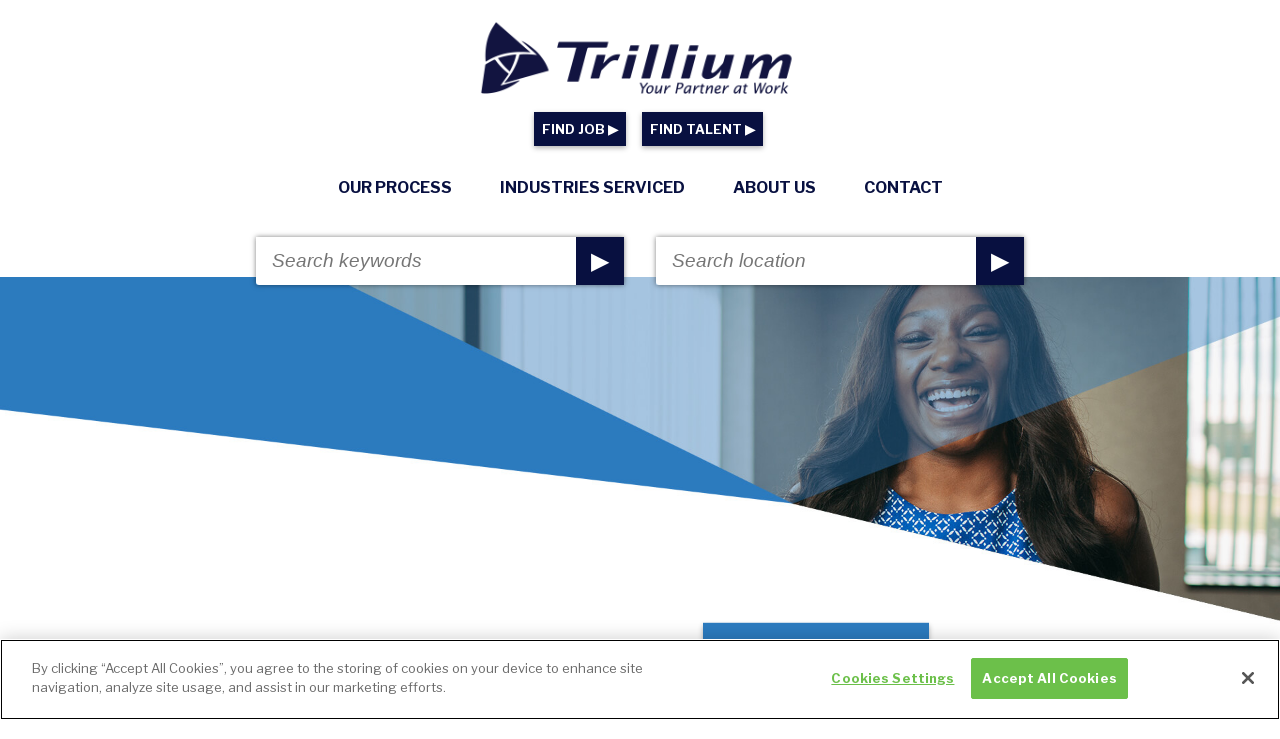

--- FILE ---
content_type: text/html; charset=UTF-8
request_url: https://trilliumstaffing.com/hire/state/vermont/driver-national-accounts/
body_size: 6887
content:





<!DOCTYPE html>
<html lang="en">


<head>

<script type="text/javascript">
    window.hfAccountId = "54448fc3-d4b2-4c88-8b02-3cbe66b8ef19";
    window.hfDomain = "https://api.herefish.com";
    (function() {
        var hf = document.createElement('script'); hf.type = 'text/javascript'; hf.async = true;
        hf.src = window.hfDomain + '/scripts/hf.js';
        var s = document.getElementsByTagName('script')[0]; s.parentNode.insertBefore(hf, s);
    })();
</script>

<!-- OneTrust Cookies Consent Notice start for trilliumstaffing.com -->

<script src="https://cdn.cookielaw.org/scripttemplates/otSDKStub.js"  type="text/javascript" charset="UTF-8" data-domain-script="62922dac-7f5f-462f-aa5b-791b2166728c" ></script>
<script type="text/javascript">
function OptanonWrapper() { }
</script>
<!-- OneTrust Cookies Consent Notice end for trilliumstaffing.com -->
	<meta charset="UTF-8">
	<meta name="viewport" content="width=device-width, initial-scale=1.0">
	<title>Trillium Staffing - Professionals for Professionals</title>
	<link href="https://fonts.googleapis.com/css?family=Libre+Franklin:400,700&display=swap" rel="stylesheet">
	<link rel="stylesheet" type="text/css" href="/hbstyle.css?v=1691316066">
	<script src="https://ajax.googleapis.com/ajax/libs/jquery/2.2.4/jquery.min.js"></script>
	<script> //var ga = {}; ga.send = function() { return true;}</script>
					<script type='text/javascript' data-cfasync='false'>window.purechatApi = { l: [], t: [], on: function () { this.l.push(arguments); } }; (function () { var done = false; var script = document.createElement('script'); script.async = true; script.type = 'text/javascript'; script.src = 'https://app.purechat.com/VisitorWidget/WidgetScript'; document.getElementsByTagName('HEAD').item(0).appendChild(script); script.onreadystatechange = script.onload = function (e) { if (!done && (!this.readyState || this.readyState == 'loaded' || this.readyState == 'complete')) { var w = new PCWidget({c: '1343ff18-9a84-4f9e-8cc2-b4177ef618fc', f: true }); done = true; } }; })();</script>
				<script id="mcjs">!function(c,h,i,m,p){m=c.createElement(h),p=c.getElementsByTagName(h)[0],m.async=1,m.src=i,p.parentNode.insertBefore(m,p)}(document,"script","https://chimpstatic.com/mcjs-connected/js/users/ac51ad5588243bbb6420f7696/4202a560d67bf5f43f763867b.js");</script>

		<script>
	(function(i,s,o,g,r,a,m){i['GoogleAnalyticsObject']=r;i[r]=i[r]||function(){
	(i[r].q=i[r].q||[]).push(arguments)},i[r].l=1*new Date();a=s.createElement(o),
	m=s.getElementsByTagName(o)[0];a.async=1;a.src=g;m.parentNode.insertBefore(a,m)
	})(window,document,'script','//www.google-analytics.com/analytics.js','ga'); 
	console.log(ga);
	ga('create', 'UA-356133-28', {'siteSpeedSampleRate': 10});
		var dimensionValue = '7';
		ga('set', 'dimension1', dimensionValue);
	ga('send', 'pageview');
	
	</script>
	


</head>


<body class='talent'>
	
<div class='modal '>
			<form name="loginform" id="sidebar-loginform-mobile" action="/jobs/login/" method="post" >
				<!-- <div id="recaptcha_mobile" class="g-recaptcha" data-sitekey="6LfapEQUAAAAAHVjJX9W56dp2NYOWoIYiO89Swoj" data-size="invisible" data-badge="bottomleft" data-callback="onSidebarLoginSubmit"><div class="grecaptcha-badge" data-style="bottomleft" style="width: 256px; height: 60px; display: block; transition: left 0.3s ease 0s; position: fixed; bottom: 14px; left: -186px; box-shadow: gray 0px 0px 5px; border-radius: 2px; overflow: hidden;"><div class="grecaptcha-logo"><iframe src="https://www.google.com/recaptcha/api2/anchor?ar=1&amp;k=6LfapEQUAAAAAHVjJX9W56dp2NYOWoIYiO89Swoj&amp;co=aHR0cHM6Ly90cmlsbGl1bXN0YWZmaW5nLmNvbTo0NDM.&amp;hl=en&amp;v=HYx6hBAtwYatsD8qzq7tXNTk&amp;size=invisible&amp;badge=bottomleft&amp;cb=95i11eloh30g" width="256" height="60" role="presentation" name="a-oghq5au3dsb0" frameborder="0" scrolling="no" sandbox="allow-forms allow-popups allow-same-origin allow-scripts allow-top-navigation allow-modals allow-popups-to-escape-sandbox"></iframe></div><div class="grecaptcha-error"></div><textarea id="g-recaptcha-response-mobile" name="g-recaptcha-response" class="g-recaptcha-response" style="width: 250px; height: 40px; border: 1px solid rgb(193, 193, 193); margin: 10px 25px; padding: 0px; resize: none; display: none;"></textarea></div><iframe style="display: none;"></iframe></div> -->
				<label>email address</label>
				<input autocomplete="current-email" required="" title="Enter your email address" class="input email required" type="email" name="email" value="">
				<br>
				<label>password</label>
				<br>
				<input autocomplete="current-password" required="" title="Enter your password" class="input password required" type="password" name="password">
				<div class='flex'>
					<label id='remember_me_label'>Remember me</label>
					<input id='remember_me' title='Remember Me' class='input' checked type="checkbox" name="rememberme">
				</div>
				<input class="submit button" type="submit" value="Login -->">
				<input type="hidden" name="action" value="login">
				<br>
				<a id='forgot_password' class='note' href='/jobs/login?action=forgotpassword'>Forgot your password?</a>
			</form>
			
			
		</div>
		

<section id='mobile_nav_wrap'>

		<aside id='mobile_nav_header'>
			<img src='/hbimages/logo_rev.png' id='mobile_nav_logo'>
			<button onclick="document.body.classList.remove('hamburger_active');" id='close_mobile_nav'>X</button>
		</aside>

		
		        <a href='/jobs' id='mobile_find_job' class='mobile_cta cta btn button jobs'>Find A Job &nbsp;▶</a>
		<aside id='job_mobile_menu'>
			<ul>
				<li>
					<a href="/jobs/search">All Job Openings</a>
				</li>
				<li>
					<a href="/jobs/by-industry">Job Industries</a>
				</li>
				<li>
					<a href="/jobs/aboutus">About Us</a>
				</li>
				
			</ul>
		</aside>
		
		<div class='flex'>
			<li class="nav_signup_wrap flex">
				<a href="/jobs/signup" class="cta button red">Sign Up &nbsp;▶</a>
			</li>
			<li class="nav_signin_wrap flex">
				<p class="note signinnote reg">Already have an account?</p>
				<a id="trigger_login_form_nav" class="note reg cta button blue trigger_login_form" href="#">Sign In &nbsp;▶</a>
			</li>
		</div>


        <a href='/hire' class='mobile_cta cta btn button talent'>Find Talent &nbsp;▶</a>
		<aside id='talent_mobile_menu'>
			<ul>
				<li>
					<a href="/hire/process/">Our Process</a>
				</li>
				<li>
					<a href="/hire/by-industry">Industries Serviced</a>
				</li>
				<li>
					<a href="/hire/aboutus">About Us</a>
				</li>
				<li>
					<a class="nav_cta" href="/hire/contact/">Contact</a>
				</li>
				
			</ul>
		</aside>
		        
        <section id='more_links'>
            <ul>
                <li><a href='/blog' class='mobile_link   '>Blog</a></li>
                <li><a href='/jobs/privacy' class='mobile_link   '>Privacy Policy</a></li>
            </ul>
        </section>

	</section>

	<script>
		document.querySelector('.modal').addEventListener('click',function(e){
			if (e.target.classList.contains('modal')) {
				document.querySelector('.modal').classList.toggle('active');
			}
		});
		document.getElementById('trigger_login_form')?.addEventListener('click',function(e){
			e.preventDefault();
			document.querySelector('.modal').classList.toggle('active');
		});
		
		document.getElementById('trigger_login_form_nav')?.addEventListener('click',function(e){
			e.preventDefault();
			document.querySelector('.modal').classList.toggle('active');
		});

		document.addEventListener("DOMContentLoaded", function(event) { 
			let login_triggers = document.querySelectorAll('.trigger_login_form');
			login_triggers.forEach(login_trigger => {
				login_trigger.addEventListener('click',function(e){
					e.preventDefault();
					document.querySelector('.modal').classList.toggle('active');
				});
			});
		});
		
		</script>	<section id='topnav' class='contain'>
	<div id='topnav_wrap'>
		<a href='/'>
			<img id='navlogo' class='imgcontain' alt="Trillium Logo - Home Page Link" title="Home Page Logo Link" src="/hbimages/Trillium_Logo.png"/>
		</a>
		<button id='mobilenav_trigger' onclick='document.body.classList.add("hamburger_active");'>☰</button>
					<div class="site_section">
				<!-- <span class='site_section_label'>Talent Seekers</span> <a href='/jobs' class=''>Are looking for a job?</a> -->
				<a class='cta button blue smbutton' href='/jobs' class=''>FIND JOB&nbsp;▶</a> <a class='cta button blue smbutton' href='/hire' class=''>FIND TALENT&nbsp;▶</a>
			</div>
				<div id='mainnav' >
	<nav id="home_nav" class='topnav_nav'>
	<ul>
		<li>
			<a href='/hire/process/'>Our Process</a>
		</li>
		<li>
			<a href='/hire/by-industry'>Industries Serviced</a>
		</li>
		<li>
			<a href='/hire/aboutus'>About Us</a>
		</li>
		<li>
			<a class='nav_cta' href='/hire/contact/'>Contact</a>
		</li>
		
	</ul>
</nav></div>	</div>
	<form action="/jobs/search/" method="GET" id="searchform">
		<div id='search_form_container'>
			<div class='search-form-group'>
				<input type="text" name='keywords'  placeholder="Search keywords"/>
				<button type='submit'>&#9654;</button>
			</div>
			<div class='search-form-group'>
				<input type="text" name='location' class='location_autocomplete' placeholder="Search location"/>
				<button type='submit'>&#9654;</button>
			</div>
		
		<input type="hidden" name="jobassistant" value="yes">
	</form>
</section>			<main>
		
					
		<header class='inside_hero'>
			<div class='contain'>
				<div class='inside_hero_image_wrap'	>
					<img class='inside_hero_img' src='/hbimages/talent_headers/TL Section Headers-Find Talent.jpg' alt="" title=""/>
					<h1></h1>
					
				</div>

				 
				<div class='inside_hero_intro_wrap readable_contain  pullup '>
					<h1></h1>
					<div class='inside_hero_intro_copy'>
						<div class='inside_hero_intro_copy_text'>
													</div>
													<div class='inside_hero_intro_copy_cta_wrap'>
								<a href='/hire/contact/' class='cta button'>Place Order &nbsp;&#9654;</a>
							</div>
											</div>
				</div>
			</div>
		</header>


		<div class='modal '>
			<form name="loginform" id="sidebar-loginform" action="/jobs/login/" method="post" >
				<!-- <div id="recaptcha" class="g-recaptcha" data-sitekey="6LfapEQUAAAAAHVjJX9W56dp2NYOWoIYiO89Swoj" data-size="invisible" data-badge="bottomleft" data-callback="onSidebarLoginSubmit"><div class="grecaptcha-badge" data-style="bottomleft" style="width: 256px; height: 60px; display: block; transition: left 0.3s ease 0s; position: fixed; bottom: 14px; left: -186px; box-shadow: gray 0px 0px 5px; border-radius: 2px; overflow: hidden;"><div class="grecaptcha-logo"><iframe src="https://www.google.com/recaptcha/api2/anchor?ar=1&amp;k=6LfapEQUAAAAAHVjJX9W56dp2NYOWoIYiO89Swoj&amp;co=aHR0cHM6Ly90cmlsbGl1bXN0YWZmaW5nLmNvbTo0NDM.&amp;hl=en&amp;v=HYx6hBAtwYatsD8qzq7tXNTk&amp;size=invisible&amp;badge=bottomleft&amp;cb=95i11eloh30g" width="256" height="60" role="presentation" name="a-oghq5au3dsb0" frameborder="0" scrolling="no" sandbox="allow-forms allow-popups allow-same-origin allow-scripts allow-top-navigation allow-modals allow-popups-to-escape-sandbox"></iframe></div><div class="grecaptcha-error"></div><textarea id="g-recaptcha-response" name="g-recaptcha-response" class="g-recaptcha-response" style="width: 250px; height: 40px; border: 1px solid rgb(193, 193, 193); margin: 10px 25px; padding: 0px; resize: none; display: none;"></textarea></div><iframe style="display: none;"></iframe></div> -->
				<label>email address</label>
				<input autocomplete="current-email" required="" title="Enter your email address" class="input email required" type="email" name="email" value="">
				<br>
				<label>password</label>
				<br>
				<input autocomplete="current-password" required="" title="Enter your password" class="input password required" type="password" name="password">
				<div class='flex'>
					<label id='remember_me_label'>Remember me</label>
					<input id='remember_me' title='Remember Me' class='input' checked type="checkbox" name="rememberme">
				</div>
				<input class="submit button" type="submit" value="Login -->">
				<input type="hidden" name="action" value="login">
			</form>
			
			<a id='forgot_password' class='note' href='/jobs/login?action=forgotpassword'>Forgot your password?</a>
		</div>
		<script>
		document.querySelector('.modal').addEventListener('click',function(e){
			if (e.target.classList.contains('modal')) {
				document.querySelector('.modal').classList.toggle('active');
			}
		});
		/* document.getElementById('trigger_login_form')?.addEventListener('click',function(e){
			e.preventDefault();
			document.querySelector('.modal').classList.toggle('active');
		}); */
		document.addEventListener("DOMContentLoaded", function(event) { 
			let login_triggers = document.querySelectorAll('.trigger_login_form');
			login_triggers.forEach(login_trigger => {
				login_trigger.addEventListener('click',function(e){
					e.preventDefault();
					document.querySelector('.modal').classList.toggle('active');
				});
			});
		});
		
		</script>
		
<div class='readable_contain'>
<p>As a national partner of Trillium Drivers, you receive an exclusive and streamlined process for your driver recruiting needs.&nbsp;<div><br></div><div><b>Need a driver? Simple, click "Place Order". With an already executed national agreement, there's no time wasted on verifying insurance, credit status and other steps we can get right to the recruiting! Better yet, our leadership team is immediately notified of your driver need so all resources are on deck.&nbsp;</b></div><div><b><br></b></div><div><b>Want to see our current locations?<a href="https://trilliumstaffing.com/tdslocations.pdf"> Click here.</a></b></div><div><b><br></b></div><div>If you haven't taken advantage of your national account status yet, here's a little more about us and how we work.</div><div><br></div><div><p><span class="big">We provide the nation's safest and most reliable drivers. Period.</span></p><p><span class="big">Trillium is the recognized leader among truck driver staffing agencies. We partner with private fleets, third-party logistics companies, for-hire carriers, and LTL carriers throughout the country to locate safe and professional CDL and non-CDL drivers.</span></p><p><span class="big"></span></p><h2>Driver Staffing Services</h2><p><em class="big"></em>Our trained experts employ only the&nbsp;<a href="https://iportal.trilliumstaffing.com/hire/by-industry/drivers/testimonials/">best candidates&nbsp;</a>to provide you with unparalleled flexibility and reliability, delivering the right staffing solutions for those unforeseen needs. Trillium excels in reducing risks and liabilities for our clients while creating a predictable cost-per-driver.</p><p>Our services include:</p><p></p><ul><li><a href="https://trilliumstaffing.com/hire/by-industry/casual-drivers/">Casual Driver Staffing</a></li><li><a href="https://trilliumstaffing.com/hire/by-industry/cdl-drivers/">Temp to Hire Driver Staffing</a></li><li><a href="https://trilliumstaffing.com/hire/by-industry/cdl-drivers/">Dedicated Route Driver Staffing</a></li><li><a href="https://trilliumstaffing.com/hire/by-industry/cdl-drivers/">Middle Mile Driver Staffing</a></li><li><a href="https://trilliumstaffing.com/hire/by-industry/cdl-drivers/">Final Mile Driver Staffing</a></li><li><a href="https://trilliumstaffing.com/hire/by-industry/cdl-drivers/">Home Delivery Driver Staffing</a></li><li><a href="https://trilliumstaffing.com/hire/by-industry/autonomous-vehicle-staffing/">Autonomous Vehicle Staffing</a></li></ul><p></p><h2>On-Site Workforce Management Services</h2><div>Driving your business starts long before the product hits the pavement. With Trillium as&nbsp;<i>Your Partner On-Site</i>&nbsp;, we manage the day-to-day challenges that come with employing drivers and a large contingent warehouse workforce so you don't have to.</div><div><br></div><div>Our services include, but are not limited to the following:</div><div><br></div><div><ul><li>Recruiting</li><li>Onboarding</li><li>Employee Orientation</li><li>Employee Retention</li><li>Dispatching</li><li>Employee Scheduling</li><li>Payroll</li><li>Employee Safety</li><li>DOT Driver Compliance</li><li>And more!</li></ul><div>With Trillium Driver's&nbsp;<i>Your Partner On-Site</i>, a Trillium Workforce Manager will be dedicated to working from your location getting to know and meet the specific needs of your business. Let our team do what they do best, manage your contingent workforce so you can focus your efforts on your core business!</div></div><h2>Advantages and Savings</h2><p>Trillium Driver Solutions provides you with experienced and flexible talent available 24 hours a day, 7 days a week.&nbsp; Our drivers are eligible for health insurance, 401(k) retirement plans, and other benefits allowing us to attract a higher caliber of employee for you.</p><p>We provide you with a predictable cost-per-driver. Our staff is responsible for all recruiting, screening and testing of drivers- as well as managing worker's compensation claims, unemployment claims, payroll administration, tax reporting and employee records maintenance.&nbsp;</p><p>While we specialize in CDL A and CDL B drivers as&nbsp;non-CDL drivers, we can fill a wide variety of transportation related positions.</p></div></p>

		<p><ul class='industryBtn'>
<li class="industryBtn"><a href="/hire/people/positions/dispatchers/" class="round industry">Dispatchers<span class="round">Learn More...</span></a></li>		</ul></p>
		<p>Trillium Staffing can serve any location in Vermont including these cities, and more:</p>
		<p>
	<ul class='leafBullet'>
			<li>Montpelier</li>
			<li>Burlington</li>
			<li>Brattleboro</li>
			<li>Colchester</li>
			<li>White River Junction</li>
			<li>Saint Albans</li>
			<li>East Corinth</li>
			<li>Essex Junction</li>
			<li>Rutland</li>
			<li>Waterbury</li>
			<li>Readsboro</li>
			<li>South Burlington</li>
			<li>Cambridge</li>
			<li>Putney</li>
			<li>Orwell</li>
			<li>Vershire</li>
			<li>South Woodstock</li>
			<li>Lower Waterford</li>
		</ul>
		</p>

	</div>

				
	</main>
	
<section id="random_testimonial">
	<div class='testimonial_content contain'>
		<div class='zoom_image'>
			<img class='testimonial_image' src="/hbimages/TL Logomark-Reverse.png" alt="Logo" title="Logo"/>
		</div>
		<div class='testimonial_right'>
			<div id='lquo_wrap'>
				<span class='test_ldquo test_dquo'>&ldquo;</span>
			</div>
			<blockquote>
				<span class='test_text'>The quickness of your response to our needs is unparalleled by any other source.</span>
				<footer>
					<cite class="testimonial_attribution">Jim</cite>
				</footer>
			</blockquote>
			<div id='rquo_wrap'>
				<span class='test_rdquo test_dquo'>&rdquo;</span>
			</div>
		</div>
	</div>
</section>	<footer>
	<div class='contain'>
		<p id="footer_main">
		Contact us by <a href='/hire/contact' class='cta'>email</a> or call <a href='tel:18662460185' class=''>1-866-246-0185</a>
		</p>
		<p id="footer_copyright">
			&copy;2026 Trillium Staffing, All Rights Reserved | <a href='/jobs/privacy'>Privacy Policy & State Notices</a> | <a href='/jobs/sms-terms'>SMS Terms and conditions</a>  | <a href='/careers'>Current Career Opportunities</a> 
		</p>
	</div>
</footer>
<script>
document.getElementById('trigger_login_form_nav').addEventListener('click',function(e){
			//alert('test');
			e.preventDefault();
			document.querySelector('.modal').classList.toggle('active');
		});
</script>
<script src='/hbincludes/globalscript.js?v=1'></script>
	<div style="text-align:center;font-size:60%;" id="timer"><i>Page blasted to you in 0.088 seconds.</i></div></body>

</html>



--- FILE ---
content_type: application/javascript
request_url: https://trilliumstaffing.com/hbincludes/globalscript.js?v=1
body_size: 1874
content:
var faq_questions = document.querySelectorAll('.faq_click');
faq_questions.forEach(el => {
    el.addEventListener('click',function(e){
        e.preventDefault();
        e.target.nextSibling.classList.toggle('active');
    });
});

// phone input
// source: https://jsfiddle.net/rafj3md0/

const isNumericInput = (event) => {
	const key = event.keyCode;
	return ((key >= 48 && key <= 57) || // Allow number line
		(key >= 96 && key <= 105) // Allow number pad
	);
};

function postAjax(url, data, success) {
	var params = typeof data == 'string' ? data : Object.keys(data).map(
			function(k){ return encodeURIComponent(k) + '=' + encodeURIComponent(data[k]) }
		).join('&');

	var xhr = window.XMLHttpRequest ? new XMLHttpRequest() : new ActiveXObject("Microsoft.XMLHTTP");
	xhr.open('POST', url);
	xhr.onreadystatechange = function() {
		if (xhr.readyState>3 && xhr.status==200) { success(xhr.responseText); }
	};
	xhr.setRequestHeader('X-Requested-With', 'XMLHttpRequest');
	xhr.setRequestHeader('Content-Type', 'application/x-www-form-urlencoded');
	xhr.send(params);
	return xhr;
}

// add phone
let addphone = document.getElementById('addphone');
let phonenumbers = document.getElementById('phonenumbers');
if (addphone) {
	document.getElementById('addphone').addEventListener('click',function(e){
		e.preventDefault();
		//alert('add new phone');
		let ul = document.getElementById('phonenumbers');
		let li = ul.children[0].cloneNode(true);
		ul.appendChild(li);
		li.querySelector('select').value = "Cellular";
		li.querySelector('select').disabled = null;
		li.querySelector('input[type=tel]').value = "";
		li.querySelector('input[type=hidden]').value = "";
	});
}
// remove phone
if (phonenumbers) {
	document.getElementById('phonenumbers').addEventListener('click',function(e){
		e.preventDefault();
		if (e.target.classList.contains('removephone')) {
			let li = e.target.closest('li');
			let count = document.getElementById('phonenumbers').querySelectorAll('li').length;
			if (count>1) {
				li.parentNode.removeChild(li);
			}
			else {
				alert('At least one phone number must be given');
				e.target.parentNode.removeChild(e.target);
			}
		}
	});
}

const isModifierKey = (event) => {
	const key = event.keyCode;
	return (event.shiftKey === true || key === 35 || key === 36) || // Allow Shift, Home, End
		(key === 8 || key === 9 || key === 13 || key === 46) || // Allow Backspace, Tab, Enter, Delete
		(key > 36 && key < 41) || // Allow left, up, right, down
		(
			// Allow Ctrl/Command + A,C,V,X,Z
			(event.ctrlKey === true || event.metaKey === true) &&
			(key === 65 || key === 67 || key === 86 || key === 88 || key === 90)
		)
};

const enforceFormat = (event) => {
	// Input must be of a valid number format or a modifier key, and not longer than ten digits
	if(!isNumericInput(event) && !isModifierKey(event)){
		event.preventDefault();
	}
};

const formatToPhone = (event) => {
	if(isModifierKey(event)) {return;}

	// I am lazy and don't like to type things more than once
	const target = event.target;
	const input = event.target.value.replace(/\D/g,'').substring(0,10); // First ten digits of input only
	const zip = input.substring(0,3);
	const middle = input.substring(3,6);
	const last = input.substring(6,10);

	if(input.length > 6){target.value = `(${zip}) ${middle} - ${last}`;}
	else if(input.length > 3){target.value = `(${zip}) ${middle}`;}
	else if(input.length > 0){target.value = `(${zip}`;}
};

const inputElement = document.getElementsByName('phonenumber')[0];
if (inputElement) {
	//const inputElement = document.getElementById('phoneNumber');
	inputElement.addEventListener('keydown',enforceFormat);
	inputElement.addEventListener('keyup',formatToPhone);
}

// end phone input

// auto zip city

let zip = document.getElementById('zipcode');
if (zip) {
	zip.addEventListener('keyup',function(e){
		if (e.target.value.length==5) {
			//postAjax("https://trilliumstaffing.com/jobs/rdf.php",{"zip":e.target.value,"action":"zipcode"},function(d){
			postAjax("/jobs/rdf.php",{"zip":e.target.value,"action":"zipcode"},function(d){
				let data = JSON.parse(d);
				if (!data || data===undefined) {
					alert('Unknown zip-code');
					document.querySelector('input#zipcode').value = "";
					document.querySelector('#city_state').innerText = "Please enter valid zip-code";
				}
				else {
					document.querySelector('input#state').value = data.statename;
					document.querySelector('input#city').value = data.placename;
					document.querySelector('#city_state').innerText = data.placename.toUpperCase() + ", " + data.statename;
				}
			});
			//https://trilliumstaffing.com/jobs/rdf.php?zip=49087&action=zipcode&_=1610569575225
		}
		else {
			// make sure fields are empty
			document.querySelector('input#state').value = "";
			document.querySelector('input#city').value = "";
			document.querySelector('#city_state').innerText = "Please enter valid zip-code";
		}
	});
}

